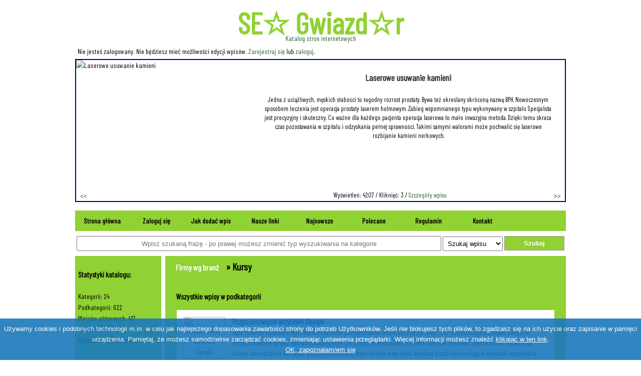

--- FILE ---
content_type: text/html; charset=utf8
request_url: https://seogwiazdor.pl/kursy-p692.html
body_size: 4248
content:
<!DOCTYPE html PUBLIC "-//W3C//DTD XHTML 1.1//EN"
    "http://www.w3.org/TR/xhtml11/DTD/xhtml11.dtd">
<html xmlns="http://www.w3.org/1999/xhtml" xml:lang="en" >
<head>
<meta name="robots" content="index, follow" />
<meta http-equiv="content-type" content="text/html; charset=utf8" />
<title>Firmy wg branż / Kursy</title>
<meta name="google-site-verification" content="FwTHu-tFTEiDvwZQwwxWZKfTQplMNQGiXDYJZVq5J8w" />
<link rel="shortcut icon" href="seogwiazdor.ico" />
<meta name="description" content="Polecamy strony, które opisują słowa kluczowe: optymalizacja wizytówki google, kurs na podesty ruchome śląsk, kurs na wózki widłowe katowice" />
<meta name="keywords" content="optymalizacja wizytówki google, kurs na suwnice katowice, kurs na wózki widłowe katowice" />
<link rel="stylesheet" href="style.css" type="text/css" />
<link rel="stylesheet" href="firma.css" type="text/css" />
<script type="text/javascript" src="otwarty_disp/bbcode4.js"></script>
<script type="text/javascript" src="otwarty_disp/adds.js"></script>
<script type="text/javascript" src="otwarty_disp/znaki.js"></script>
<script type="text/javascript" src="otwarty_disp/podmiana.js"></script>
<script type="text/javascript" src="otwarty_disp/jquery-2.1.3.min.js"></script>
<script type="text/javascript" src="otwarty_disp/alfamod.js"></script>
<link rel="stylesheet" type="text/css" href="otwarty_disp/ciasteczka.css">
<link href="easyslider.css" rel="stylesheet">
<script type="text/javascript" src="otwarty_disp/ciasteczka.js"></script>
<script src="otwarty_disp/easySlider1.7.js"></script>
		<script type="text/javascript">
		$(document).ready(function(){
				$("#slider").easySlider({
					auto: true,
					continuous: true,
					nextId: "slider1next",
					prevId: "slider1prev"
				});
				$('.ocena').mouseover(function(){
					$('.ocena2').removeClass('ocena2');
					ocena = parseInt($(this).attr('data-ocena'));
					for (i=1;i<(ocena+1);i++) {
						$('#ocena_' + i).addClass('ocena2');
					}
					$('#twoja_ocena').html((i-1) + ' / 10');
				});
				$('.ocena').mouseleave(function(){
					$('.ocena2').removeClass('ocena2');
					$('#twoja_ocena').html('Kliknij poniżej by ocenić');
				});
				$('.ocena').click(function(){
					ocena = parseInt($(this).attr('data-ocena'));
					dataString='action=ocena&note=' + ocena + '&ip=' + $('#ocena_master').attr('data-ip') + '&wpi_id=' + $('#ocena_master').attr('data-wpi_id');
					$.ajax({
						type: 'POST',
						url: 'otwarty_disp/_t6_procesor.php',
						data: dataString,
						success: function(data) {
							$('#ocena_master').html(data);
						},
						error : function(){
							alert('Wystąpił nieoczekiwany błąd. Spróbuj ponownie za kilka minut.');
						}
					});
				});
		});
		</script>
</head>
<body>

<div class="top">
</div>

<a href="/">
<h1 class="header">SE&#9734; Gwiazd&#9734;r</h1>
<span>Katalog stron internetowych</span>
</a>
<span id="login2">Nie jesteś zalogowany. Nie będziesz mieć możliwości edycji wpisów. <a href="/nowe-konto.html">Zarejestruj się</a> lub <a href="/logowanie.html">zaloguj</a>.</span>
<div id="alfa-total">
<div id="alfa-slider">
<div id="slider">
 		<ul>
<li><img src="https://api.pagepeeker.com/v2/thumbs.php?size=l&code=adf3909492&url=www.szpitalspecjalista.pl" alt="Laserowe usuwanie kamieni" />
	<div class="opis">
	<div class="tytul"><a href="laserowe-usuwanie-kamieni-s122.html" title="Laserowe usuwanie kamieni">Laserowe usuwanie kamieni</a></div>
	<div class="opis-in">Jedna z uciążliwych, męskich słabości to łagodny rozrost prostaty. Bywa też określany skróconą nazwą BPH. Nowoczesnym sposobem leczenia jest operacja prostaty laserem holmowym. Zabieg wspomnianego typu wykonywany w szpitalu Specjalista jest precyzyjny i skuteczny. Co ważne dla każdego pacjenta operacja laserowa to mało inwazyjna metoda. Dzięki temu skraca czas pozostawania w szpitalu i odzyskania pełnej sprawności. Takimi samymi walorami może pochwalić się laserowe rozbijanie kamieni nerkowych. </div>
	</div>
	<div class="dol">
	Wyświetleń: 4207 /
	Kliknięć: 3 /
	<a href="laserowe-usuwanie-kamieni-s122.html">Szczegóły wpisu</a></div>
	<div class="clear"></div>
</li></ul>
</div>
</div>
<div class="clear"></div>
</div>
<div id="alfa-menu">
<a href="/">Strona główna</a>
<a href="/logowanie.html">Zaloguj się</a><a href="/wpis.html">Jak dodać wpis</a>
<a href="/nasze-linki.html">Nasze linki</a>
<a href="/nowe.html">Najnowsze</a>
<a href="/polecane.html">Polecane</a>
<a href="/regulamin.html">Regulamin</a>
<a href="/kontakt.html">Kontakt</a>
<div style="clear: both;"></div>
</div>
<form method="POST" id="form_search" action="">
<input type="text" name="szukaj" placeholder="Wpisz szukaną frazę - po prawej możesz zmienić typ wyszukiwania na kategorie" value="">
<select name="what_search" id="what_search">
<option value="wpis">Szukaj wpisu</option>
<option value="kategoria">Szukaj kategorii</option>
</select>
<button type="button" class="button" id="form_search_button">Szukaj</button>
</form>
<div style="width:980px;text-align:left; margin:0 auto;">
<div class="main" style="float:left;width:980px;float:left;">
<div style="float:left;width:180px;">
<div class="left">
<br><span style="font-size: 15px; font-weight: bold;">Statystyki katalogu:</span><br><br>
<span style="font-size: 14px;">Kategorii: 24<br>Podkategorii: 622<br>Wpisów aktywnych: 417<br><span style="color: #5619FA; font-weight:bold;">Odrzuconych: 115</span><br>Wpisów oczekujących: 4<br><br>Istniejemy od: 2011-08-20<br>Ostatnia moderacja: 2025-10-10</span><br><h3 style="font-size: 15px; font-weight: bold; margin: 3px; padding-bottom: 3px;">Polecamy:</h3><ul style="margin: 0px; padding: 0px;"><li style="padding: 3px 0px 3px 0px; list-style-type: none;"><a target="_blank" href="https://www.szpitalspecjalista.pl/operacje-urologiczne/" title="laserowa operacja prostaty">Laserowa operacja prostaty</a></li><li style="padding: 3px 0px 3px 0px; list-style-type: none;"><a target="_blank" href="https://fol-pack.com.pl/oferta-produktow/" title="worki doypack">worki doypack</a></li><li style="padding: 3px 0px 3px 0px; list-style-type: none;"><a target="_blank" href="https://lema24.pl/welurowa-kolekcja-welurowe-dresy" title="bawełniane dresy damskie">bawełniane dresy damskie</a></li></ul><a href='http://pagepeeker.com/site-snapshot/' target='_blank'>Site Snapshot by PagePeeker</a>
</div>
</div>
<div style="float:left;width:800px;">
<div class="text_body">
<div style="margin-bottom:10px;"><a href="firmy-wg-branz-k7.html" class="in_link_home_cat">Firmy wg branż</a><span class="text_body_h1"> &raquo; Kursy</span></div><div class="links_block"><h3>Wszystkie wpisy w podkategorii</h3><div class="link_block"><table><tr>
<td class="wpistd center"><img alt="Pozycjonowanie wizytówki Google" src="https://api.pagepeeker.com/v2/thumbs.php?size=m&code=adf3909492&url=pierwszynagoogle.pl" class="msn" alt="Pozycjonowanie wizytówki Google" /><br><div class="text_link">pierwszynagoogle.pl</div>
</td>
<td class="wpistd"><a href="pozycjonowanie-wizytowki-google-s360.html" title="pozycjonowanie wizytówki Google" class="out_link" >Pozycjonowanie wizytówki Google</a><div class="text_link">Bądź Pierwszy na Google. Wykonaj samodzielnie pozycjonowanie wizytówki Google. Audyt oraz optymalizacja wizytówki Google to niezwykle ważna sprawa. Nad wizytówką Google i jej pozycją w wyszukiwarce trzeba cały czas pracować. Dzęki kursowi Pierwszy na Google samodzielnie wykonasz pozycjonowanie wizytówki Google moja firma. będziesz przed konkurencją w wynikach wyszuiwania. </div>
<div class="text_link">Data zgłoszenia strony do katalogu: 2022-01-17 09:46:59<br><a href="pozycjonowanie-wizytowki-google-s360.html" title="Wpis w katalogu" class="in_link">Szczegóły wpisu</a></div>
</td>
</tr></table>
</div><div class="link_block"><table><tr>
<td class="wpistd center"><img alt="Kurs wózki widłowe Katowice" src="https://api.pagepeeker.com/v2/thumbs.php?size=m&code=adf3909492&url=csc-curs.pl" class="msn" alt="Kurs wózki widłowe Katowice" /><br><div class="text_link">csc-curs.pl</div>
</td>
<td class="wpistd"><a href="kurs-wozki-widlowe-katowice-s354.html" title="kurs wózki widłowe katowice" class="out_link" >Kurs wózki widłowe Katowice</a><div class="text_link">Oferta kursów utworzona przez Centrum Szkoleniowe Curs pomaga zdobyć nowe kwalifikacje zawodowe. Tym samym pozwala zmienić bądź znaleźć pracę. Jedną z najczęściej wybieranych propozycji jest szczegółowy kurs na wózki widłowe Katowice. Kolejną opcją jest prowadzony przez wykwalifikowanych instruktorów kurs na podesty ruchome Śląsk. </div>
<div class="text_link">Data zgłoszenia strony do katalogu: 2021-12-29 20:06:14<br><a href="kurs-wozki-widlowe-katowice-s354.html" title="Wpis w katalogu" class="in_link">Szczegóły wpisu</a></div>
</td>
</tr></table>
</div></div>
<div class="robots">
<img src="otwarty_img/google.gif" alt="robot google" title="robot google.com" />
<font>7</font>
<img src="otwarty_img/msn.gif" alt="robota msn" title="robot msn.com"  />
<font>0</font>
<img src="otwarty_img/yahoo.gif" alt="robot yahoo" title="robot yahoo.com" />
<font>0</font></div><div class="add_block">
<div class="text_body_h3">Zasugeruj nową stronę:</div>
<form action="index.php?a=op" method="post" id="dodanie_nowej_strony">
<div>
<input type="hidden" name="option" value="add_link" />
<input type="hidden" name="cat_id" value="7" />
<input type="hidden" name="sub_id" value="692" />
<link rel="stylesheet" type="text/css" href="jquery.realperson.css">
<script type="text/javascript" src="jquery.plugin.js"></script>
<script type="text/javascript" src="jquery.realperson.js"></script>
<script type="text/javascript">
function hash(value) { var hash = 5381; for (var i = 0; i < value.length; i++) { hash = ((hash << 5) + hash) + value.charCodeAt(i); } return hash; }
$(function(){
$('#confirm').realperson({ length: 8, regenerate: 'Kliknij, aby przeładować', cel: 'confirm2' });
$('#confirm').keyup(function(){
	$this = $(this);
	$this.val($this.val().toUpperCase());
});
$('form:not(#form_search)').submit(function() {
	if (parseInt($('#confirm').val().length) == 8) {
		$('#confirm1').val((hash($('#confirm').val()) + 70));
	} else {
		alert('Przepisz 8-znakowy kod sprawdzający');
		return false;
	}
});
});
</script>

<input type="text" name="defaultReal" maxlength="8" id="confirm" placeholder="Przepisz 8-znakowy kod sprawdzający">
<div style="clear: both;"></div>
<input type="hidden" id="confirm1" name="confirm1" value="">
<input type="hidden" id="confirm2" name="confirm2" value="">
<input type="hidden" name="ukryte_pytania" value="1">
<br><select name="protocol"><option value="http://">http://</option><option value="https://" style="color:green;font-weight:bold;">https://</option></select>

<input type="text" class="search protocol" name="url" value="" placeholder="Bez przedrostka http:// lub https:// !!!" style="width: 480px;" />
<input type="submit" class="button" style="margin:0; 10px;" value="zasugeruj" /><br />
</div>
</form>
</div>
</div>
</div>
</div>


<div class="foot" style="float:left;width:980px;">
<b>seogwiazdor.pl</b> © 2011-2025 - katalog stron internetowych | <a href="https://seogwiazdor.pl/otwarty_map_indexmap.xml">Mapa strony</a>

<br />
modified by: <a href="http://www.intelekt.net.pl/" class="foot_links">pozycjonowanie</a>
</div>

</div>
<div class="scrollup"><span>&#8593;</span></div>
</body>
</html>
